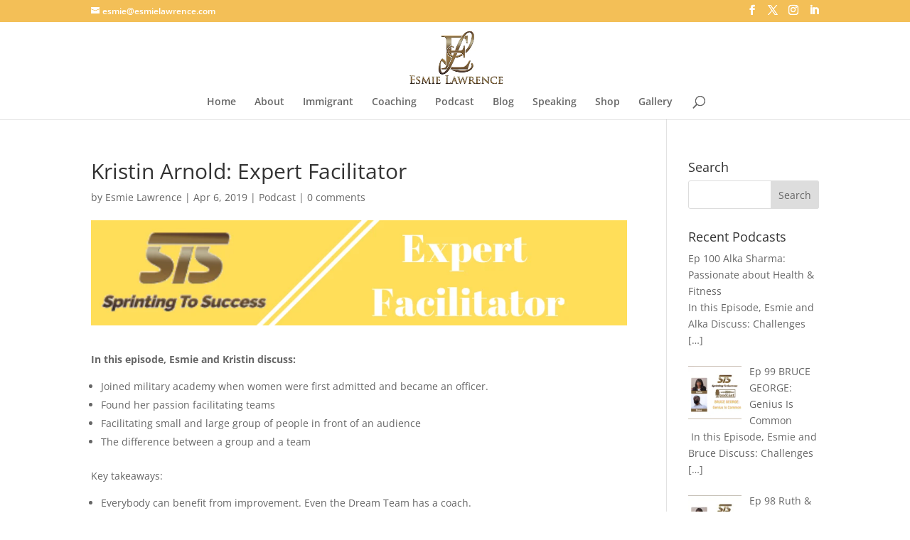

--- FILE ---
content_type: text/css
request_url: https://esmielawrence.com/wp-content/themes/divi-child/style.css?ver=4.25.1
body_size: -28
content:
/*
Theme Name:     Divi Child
Description:    
Author:         Esmie Lawrence
Template:       Divi

(optional values you can add: Theme URI, Author URI, Version, License, License URI, Tags, Text Domain)
*/
